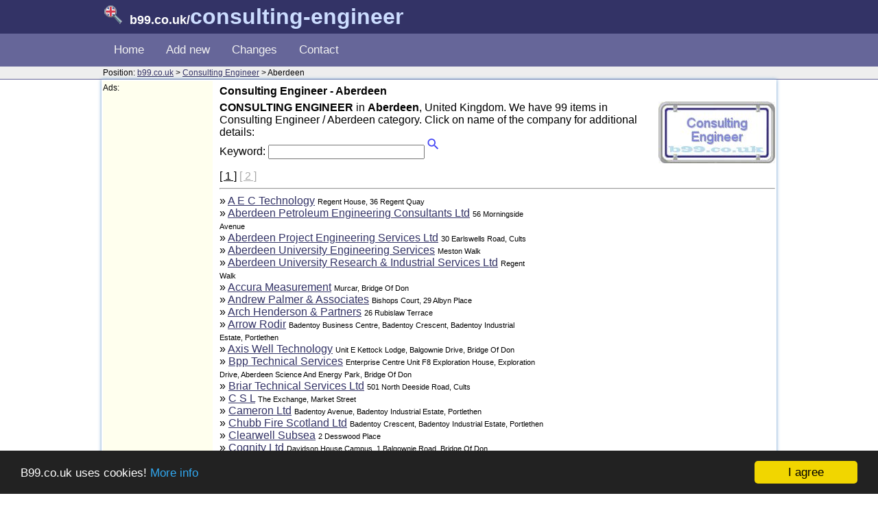

--- FILE ---
content_type: text/html; charset=UTF-8
request_url: https://b99.co.uk/consulting-engineer/aberdeen/
body_size: 15918
content:
<!DOCTYPE html>
<html lang="en">
<head>
<meta charset="utf-8" />
  <meta name="viewport" content="width=device-width,initial-scale=1">
  <link rel="shortcut icon" type="image/x-icon" href="/favicon.ico">
  <link rel="stylesheet" href="/css/style.css">
<title>Consulting Engineer Aberdeen</title>
<meta name="keywords" content="Consulting Engineer,Aberdeen, uk, b99" />
<meta name="description" content="B99 - Consulting Engineer in Aberdeen, United Kingdom - Online UK Business directory - consulting-engineer.b99.co.uk" />

<script>
/* Toggle between adding and removing the "responsive" class to topnav when the user clicks on the icon */
function myFunction() {
    var x = document.getElementById("myTopnav");
    if (x.className === "topnav") {
        x.className += " responsive";
    } else {
        x.className = "topnav";
    }
}
</script>

<script>
function showResult(str) {
  if (str.length==0) { 
    document.getElementById("livesearch").innerHTML="";
    document.getElementById("livesearch").style.border="0px";
    return;
  }
  if (window.XMLHttpRequest) {
    // code for IE7+, Firefox, Chrome, Opera, Safari
    xmlhttp=new XMLHttpRequest();
  } else {  // code for IE6, IE5
    xmlhttp=new ActiveXObject("Microsoft.XMLHTTP");
  }
  xmlhttp.onreadystatechange=function() {
    if (this.readyState==4 && this.status==200) {
      document.getElementById("livesearch").innerHTML=this.responseText;
      document.getElementById("livesearch").style.border="1px solid #A5ACB2";
    }
  }
  xmlhttp.open("GET","/searchbusiness.php?c=consulting-engineer&f=aberdeen&q="+str,true);
  xmlhttp.send();
}
</script>


<script type="text/javascript">
    window.cookieconsent_options = {"message":"B99.co.uk uses cookies!","dismiss":"I agree","learnMore":"More info","link":"/termsofuse#cookie","theme":"dark-bottom"};
</script>
<script type="text/javascript" src="/css/cookieconsent.min.js"></script>

<script data-ad-client="ca-pub-1769325926847630" async src="https://pagead2.googlesyndication.com/pagead/js/adsbygoogle.js"></script></head>

<body>
<div style="background-color:#336;">
<div class="divwidth">
	<h1 style="position:relative; color:#FFF;"><img src="/images/ukglass.png" style="margin-right:6px;"> <span>b99.co.uk</span>/<span class="logo1">consulting-engineer</span></h1>
</div>
</div>

<div class="divcol">
<div class="divwidth">
    <div class="topnav" id="myTopnav">
      <a href="/consulting-engineer/">Home</a>
      <a href="/consulting-engineer/addnew">Add new</a>
      <a href="/consulting-engineer/changes">Changes</a>
      <a href="/consulting-engineer/contact">Contact</a>
      <a href="javascript:void(0);" class="icon" onClick="myFunction()">&#9776;</a>
    </div>
</div>
</div>

<div class="position">
<div class="divwidth">
	Position: <a href="/">b99.co.uk</a> &gt; <a href="/consulting-engineer/">Consulting Engineer</a> &gt; Aberdeen</div>
</div>

<div class="divwidth" style="box-shadow: 0px 0px 5px #69C; padding:2px; margin-top:0px; margin-bottom:0px;">
<div class="adbar"><span style="font-size:12px;">Ads:</span>

<script async src="https://pagead2.googlesyndication.com/pagead/js/adsbygoogle.js"></script>
<!-- b99 -->
<ins class="adsbygoogle"
     style="display:block"
     data-ad-client="ca-pub-1769325926847630"
     data-ad-slot="8185486908"
     data-ad-format="auto"
     data-full-width-responsive="true"></ins>
<script>
     (adsbygoogle = window.adsbygoogle || []).push({});
</script>
</div>
              <h2>Consulting Engineer - Aberdeen</h2>
			<img src="/images/banners/consulting-engineer.jpg" alt="consulting-engineer.b99.co.uk" title="Consulting Engineer" width="170" height="90" align="right" style="margin-left:10px; margin-bottom:4px;" />
			<strong>CONSULTING ENGINEER</strong> in <strong>Aberdeen</strong>, United Kingdom. We have 99 items in Consulting Engineer / Aberdeen category. Click on name of the company for additional details:<br>

  <form name="form1" method="get" action="/searching">
  <p style="padding:0; margin:0;">
  	<input type="hidden" name="what" id="what" value="business">
  	<input type="hidden" name="cat" id="cat" value="consulting-engineer">
  	<input type="hidden" name="f" id="f" value="aberdeen">
    Keyword: <input type="text" style="width:220px;" name="q" id="q" autocomplete="off" onKeyUp="showResult(this.value)">
    <input type="submit" value="" style="background:url(/images/magnify.gif) no-repeat; width:24px; height:24px; border:none;" />
<div id="livesearch"></div>
</p>
</form>

<a href="/consulting-engineer/aberdeen/" style="color:#000">[ 1 ]</a> <a href="/consulting-engineer/aberdeen/2" style="color:#AAA">[ 2 ]</a>  <hr> 
<div style="float:right; min-width:336px; margin-left:8px;">

<script async src="https://pagead2.googlesyndication.com/pagead/js/adsbygoogle.js"></script>
<!-- b99 -->
<ins class="adsbygoogle"
     style="display:block"
     data-ad-client="ca-pub-1769325926847630"
     data-ad-slot="8185486908"
     data-ad-format="auto"
     data-full-width-responsive="true"></ins>
<script>
     (adsbygoogle = window.adsbygoogle || []).push({});
</script>
</div>



					&raquo; <a href="a-e-c-technology/" >A E C Technology</a> <span style="font-size:11px;">Regent House, 36 Regent Quay</span> 
					<br style="margin-bottom:4px;" />
					&raquo; <a href="aberdeen-petroleum-engineering-consultants-ltd/" >Aberdeen Petroleum Engineering Consultants Ltd</a> <span style="font-size:11px;">56 Morningside Avenue</span> 
					<br style="margin-bottom:4px;" />
					&raquo; <a href="aberdeen-project-engineering-services-ltd/" >Aberdeen Project Engineering Services Ltd</a> <span style="font-size:11px;">30 Earlswells Road, Cults</span> 
					<br style="margin-bottom:4px;" />
					&raquo; <a href="aberdeen-university-engineering-services/" >Aberdeen University Engineering Services</a> <span style="font-size:11px;">Meston Walk</span> 
					<br style="margin-bottom:4px;" />
					&raquo; <a href="aberdeen-university-research-and-industrial-services-ltd/" >Aberdeen University Research &amp; Industrial Services Ltd</a> <span style="font-size:11px;">Regent Walk</span> 
					<br style="margin-bottom:4px;" />
					&raquo; <a href="accura-measurement/" >Accura Measurement</a> <span style="font-size:11px;">Murcar, Bridge Of Don</span> 
					<br style="margin-bottom:4px;" />
					&raquo; <a href="andrew-palmer-and-associates/" >Andrew Palmer &amp; Associates</a> <span style="font-size:11px;">Bishops Court, 29 Albyn Place</span> 
					<br style="margin-bottom:4px;" />
					&raquo; <a href="arch-henderson-and-partners/" >Arch Henderson &amp; Partners</a> <span style="font-size:11px;">26 Rubislaw Terrace</span> 
					<br style="margin-bottom:4px;" />
					&raquo; <a href="arrow-rodir/" >Arrow Rodir</a> <span style="font-size:11px;">Badentoy Business Centre, Badentoy Crescent, Badentoy Industrial Estate, Portlethen</span> 
					<br style="margin-bottom:4px;" />
					&raquo; <a href="axis-well-technology/" >Axis Well Technology</a> <span style="font-size:11px;">Unit E Kettock Lodge, Balgownie Drive, Bridge Of Don</span> 
					<br style="margin-bottom:4px;" />
					&raquo; <a href="bpp-technical-services/" >Bpp Technical Services</a> <span style="font-size:11px;">Enterprise Centre Unit F8 Exploration House, Exploration Drive, Aberdeen Science And Energy Park, Bridge Of Don</span> 
					<br style="margin-bottom:4px;" />
					&raquo; <a href="briar-technical-services-ltd/" >Briar Technical Services Ltd</a> <span style="font-size:11px;">501 North Deeside Road, Cults</span> 
					<br style="margin-bottom:4px;" />
					&raquo; <a href="c-s-l/" >C S L</a> <span style="font-size:11px;">The Exchange, Market Street</span> 
					<br style="margin-bottom:4px;" />
					&raquo; <a href="cameron-ltd/" >Cameron Ltd</a> <span style="font-size:11px;">Badentoy Avenue, Badentoy Industrial Estate, Portlethen</span> 
					<br style="margin-bottom:4px;" />
					&raquo; <a href="chubb-fire-scotland-ltd/" >Chubb Fire Scotland Ltd</a> <span style="font-size:11px;">Badentoy Crescent, Badentoy Industrial Estate, Portlethen</span> 
					<br style="margin-bottom:4px;" />
					&raquo; <a href="clearwell-subsea/" >Clearwell Subsea</a> <span style="font-size:11px;">2 Desswood Place</span> 
					<br style="margin-bottom:4px;" />
					&raquo; <a href="cognity-ltd/" >Cognity Ltd</a> <span style="font-size:11px;">Davidson House Campus, 1 Balgownie Road, Bridge Of Don</span> 
					<br style="margin-bottom:4px;" />
					&raquo; <a href="corrocean-risk-services-ltd/" >Corrocean Risk Services Ltd</a> <span style="font-size:11px;">36 Upperkirkgate</span> 
					<br style="margin-bottom:4px;" />
					&raquo; <a href="damask-well-engineering-ltd/" >Damask Well Engineering Ltd</a> <span style="font-size:11px;">16 Damask Crescent, Newmachar</span> 
					<br style="margin-bottom:4px;" />
					&raquo; <a href="deep-blue-engineering-solutions-ltd/" >Deep Blue Engineering Solutions Ltd</a> <span style="font-size:11px;">Broadfold Road, Bridge Of Don</span> 
					<br style="margin-bottom:4px;" />
					&raquo; <a href="deepwater-corrosion-services-inc/" >Deepwater Corrosion Services Inc</a> <span style="font-size:11px;">7 Queens Gardens</span> 
					<br style="margin-bottom:4px;" />
					&raquo; <a href="distinct-technical-services-ltd/" >Distinct Technical Services Ltd</a> <span style="font-size:11px;">28 Hamilton Place</span> 
					<br style="margin-bottom:4px;" />
					&raquo; <a href="dynamic-equipment-co-ltd/" >Dynamic Equipment Co Ltd</a> <span style="font-size:11px;">Auchmill Road, Bucksburn</span> 
					<br style="margin-bottom:4px;" />
					&raquo; <a href="e-s-r-technology/" >E S R Technology</a> <span style="font-size:11px;">Unit 5 Innovation Centre, Exploration Drive, Aberdeen Science And Energy Park, Bridge Of Don</span> 
					<br style="margin-bottom:4px;" />
					&raquo; <a href="ecosse-subsea-systems/" >Ecosse Subsea Systems</a> <span style="font-size:11px;">Admiral Court, Poynernook Road</span> 
					<br style="margin-bottom:4px;" />
					&raquo; <a href="electrical-engineering-consultants/" >Electrical Engineering Consultants</a> <span style="font-size:11px;">23 Nigg Way</span> 
					<br style="margin-bottom:4px;" />
					&raquo; <a href="enovate-systems/" >Enovate Systems</a> <span style="font-size:11px;">Newton Road, Kirkhill Industrial Estate, Dyce</span> 
					<br style="margin-bottom:4px;" />
					&raquo; <a href="enovate-systems/" >Enovate Systems</a> <span style="font-size:11px;">Unit A, Howe Moss Drive, Kirkhill Industrial Estate, Dyce</span> 
					<br style="margin-bottom:4px;" />
					&raquo; <a href="faber-maunsell/" >Faber Maunsell</a> <span style="font-size:11px;">Riverside House, Riverside Drive</span> 
					<br style="margin-bottom:4px;" />
					&raquo; <a href="fountain-equestrian/" >Fountain Equestrian</a> <span style="font-size:11px;">Hill Of Goval, Newmachar</span> 
					<br style="margin-bottom:4px;" />
					&raquo; <a href="frontier-group/" >Frontier Group</a> <span style="font-size:11px;">9 Golden Square</span> 
					<br style="margin-bottom:4px;" />
					&raquo; <a href="fugro-improv-ltd/" >Fugro-Improv Ltd</a> <span style="font-size:11px;">Lion House, Dyce Avenue, Dyce</span> 
					<br style="margin-bottom:4px;" />
					&raquo; <a href="genesis/" >Genesis</a> <span style="font-size:11px;">6 Albyn Place</span> 
					<br style="margin-bottom:4px;" />
					&raquo; <a href="george-gray-technical-services-ltd/" >George Gray (Technical Services) Ltd</a> <span style="font-size:11px;">63 Newburgh Drive, Bridge Of Don</span> 
					<br style="margin-bottom:4px;" />
					&raquo; <a href="geotech-systems-ltd/" >Geotech Systems Ltd</a> <span style="font-size:11px;">19 Albert Street</span> 
					<br style="margin-bottom:4px;" />
					&raquo; <a href="gi-magnetics-uk-ltd/" >Gi Magnetics Uk Ltd</a> <span style="font-size:11px;">1 Deeside Avenue</span> 
					<br style="margin-bottom:4px;" />
					&raquo; <a href="grampian-fire-and-saftey-ltd/" >Grampian Fire &amp; Saftey Ltd</a> <span style="font-size:11px;">61 Powis Terrace</span> 
					<br style="margin-bottom:4px;" />
					&raquo; <a href="greyrock-energy-ltd/" >Greyrock Energy Ltd</a> <span style="font-size:11px;">76 Rosemount Place</span> 
					<br style="margin-bottom:4px;" />
					&raquo; <a href="gts-engineering-ltd/" >Gts Engineering Ltd.</a> <span style="font-size:11px;">35 Hamilton Place</span> 
					<br style="margin-bottom:4px;" />
					&raquo; <a href="halcrow-group-ltd/" >Halcrow Group Ltd</a> <span style="font-size:11px;">47-49 Huntly Street</span> 
					<br style="margin-bottom:4px;" />
					&raquo; <a href="hayes-mccubbin-macfarlane/" >Hayes Mccubbin Macfarlane</a> <span style="font-size:11px;">4 Oldmeldrum Road, Bucksburn</span> 
					<br style="margin-bottom:4px;" />
					&raquo; <a href="heritage-fire-and-safety-ltd/" >Heritage Fire &amp; Safety Ltd</a> <span style="font-size:11px;">4 Lochinch Road, Cove</span> 
					<br style="margin-bottom:4px;" />
					&raquo; <a href="hulley-and-kirkwood/" >Hulley &amp; Kirkwood</a> <span style="font-size:11px;">41 Queens Road</span> 
					<br style="margin-bottom:4px;" />
					&raquo; <a href="hulley-and-kirkwood/" >Hulley &amp; Kirkwood</a> <span style="font-size:11px;">7 Queens Gardens</span> 
					<br style="margin-bottom:4px;" />
					&raquo; <a href="independent-corrosion-services-ltd/" >Independent Corrosion Services Ltd</a> <span style="font-size:11px;">660 Holburn Street</span> 
					<br style="margin-bottom:4px;" />
					&raquo; <a href="ingen-ideas-ltd/" >Ingen Ideas Ltd</a> <span style="font-size:11px;">111 Gallowgate</span> 
					<br style="margin-bottom:4px;" />
					&raquo; <a href="innovative-engineering-systems-ltd/" >Innovative Engineering Systems Ltd</a> <span style="font-size:11px;">14 Rubislaw Terrace Lane</span> 
					<br style="margin-bottom:4px;" />
					&raquo; <a href="integrated-engineering-services-aberdeen-ltd/" >Integrated Engineering Services Aberdeen Ltd</a> <span style="font-size:11px;">Lomond House, Wellington Circle, Altens</span> 
					<br style="margin-bottom:4px;" />
					&raquo; <a href="iss-aberdeen-ltd/" >Iss Aberdeen Ltd</a> <span style="font-size:11px;">7 Riverside Business Centre, North Esplanade West</span> 
					<br style="margin-bottom:4px;" />
					&raquo; <a href="j-c-m-scotload-ltd/" >J C M Scotload Ltd</a> <span style="font-size:11px;">Unit 6 Logman Centre, Greenbank Crescent, East Tullos Industrial Estate</span> 
					<br style="margin-bottom:4px;" />
 <hr> <a href="/consulting-engineer/aberdeen/" style="color:#000">[ 1 ]</a> <a href="/consulting-engineer/aberdeen/2" style="color:#AAA">[ 2 ]</a>  <br>               

<hr>

            <h2>Most popular places</h2>
    <p style="line-height:1.6em;">
        <a href="glasgow/" style="font-weight:bold;">Glasgow</a> (items: 128)<br /><a href="manchester/" style="font-weight:bold;">Manchester</a> (items: 114)<br /><a href="bristol/" style="font-weight:bold;">Bristol</a> (items: 110)<br /><a href="aberdeen/" style="font-weight:bold;">Aberdeen</a> (items: 99)<br /><a href="leeds/" style="font-weight:bold;">Leeds</a> (items: 79)<br />    </p>

    <h2>Latest changes</h2>
    <p>Latest changes in Consulting Engineer category:<br />
      19th January 2025    </p>
    <h2>Site news</h2>
    <p><span style="color:red;">Juny 2018: b99 is even simpler and with responsive design! (mobile- and tablet friendly too)</span></p>



</div>

<div class="footer">
<div class="divwidth">
  &copy; <span style="font-size:12px">2012-2026</span> <strong>b99.co.uk</strong> <a href="/termsofuse">Terms</a> &bull; <a href="/termsofuse#cookie">Cookies</a></div>
</div>


</body>
</html>


--- FILE ---
content_type: text/html; charset=utf-8
request_url: https://www.google.com/recaptcha/api2/aframe
body_size: 266
content:
<!DOCTYPE HTML><html><head><meta http-equiv="content-type" content="text/html; charset=UTF-8"></head><body><script nonce="y4FKVljmmTCC6GeFLS2cpw">/** Anti-fraud and anti-abuse applications only. See google.com/recaptcha */ try{var clients={'sodar':'https://pagead2.googlesyndication.com/pagead/sodar?'};window.addEventListener("message",function(a){try{if(a.source===window.parent){var b=JSON.parse(a.data);var c=clients[b['id']];if(c){var d=document.createElement('img');d.src=c+b['params']+'&rc='+(localStorage.getItem("rc::a")?sessionStorage.getItem("rc::b"):"");window.document.body.appendChild(d);sessionStorage.setItem("rc::e",parseInt(sessionStorage.getItem("rc::e")||0)+1);localStorage.setItem("rc::h",'1768895845338');}}}catch(b){}});window.parent.postMessage("_grecaptcha_ready", "*");}catch(b){}</script></body></html>